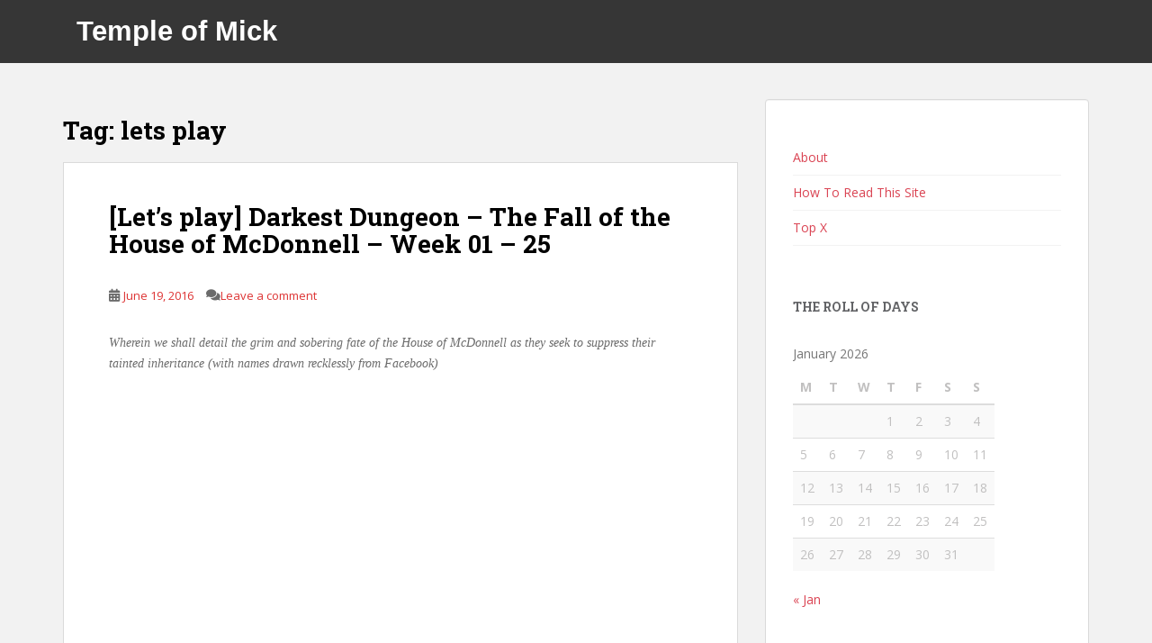

--- FILE ---
content_type: text/html; charset=UTF-8
request_url: http://www.templeofmick.com/?tag=lets-play
body_size: 14927
content:
<!doctype html>
<!--[if !IE]>
<html class="no-js non-ie" lang="en-US"> <![endif]-->
<!--[if IE 7 ]>
<html class="no-js ie7" lang="en-US"> <![endif]-->
<!--[if IE 8 ]>
<html class="no-js ie8" lang="en-US"> <![endif]-->
<!--[if IE 9 ]>
<html class="no-js ie9" lang="en-US"> <![endif]-->
<!--[if gt IE 9]><!-->
<html class="no-js" lang="en-US"> <!--<![endif]-->
<head>
<meta charset="UTF-8">
<meta name="viewport" content="width=device-width, initial-scale=1">
<meta name="theme-color" content="">
<link rel="profile" href="http://gmpg.org/xfn/11">

<title>lets play &#8211; Temple of Mick</title>

	  <meta name='robots' content='max-image-preview:large' />
	<style>img:is([sizes="auto" i], [sizes^="auto," i]) { contain-intrinsic-size: 3000px 1500px }</style>
	<link rel='dns-prefetch' href='//fonts.googleapis.com' />
<link rel="alternate" type="application/rss+xml" title="Temple of Mick &raquo; Feed" href="http://www.templeofmick.com/?feed=rss2" />
<link rel="alternate" type="application/rss+xml" title="Temple of Mick &raquo; Comments Feed" href="http://www.templeofmick.com/?feed=comments-rss2" />
<link rel="alternate" type="application/rss+xml" title="Temple of Mick &raquo; lets play Tag Feed" href="http://www.templeofmick.com/?feed=rss2&#038;tag=lets-play" />
<script type="text/javascript">
/* <![CDATA[ */
window._wpemojiSettings = {"baseUrl":"https:\/\/s.w.org\/images\/core\/emoji\/15.0.3\/72x72\/","ext":".png","svgUrl":"https:\/\/s.w.org\/images\/core\/emoji\/15.0.3\/svg\/","svgExt":".svg","source":{"concatemoji":"http:\/\/www.templeofmick.com\/blogw\/wp-includes\/js\/wp-emoji-release.min.js?ver=6.7.4"}};
/*! This file is auto-generated */
!function(i,n){var o,s,e;function c(e){try{var t={supportTests:e,timestamp:(new Date).valueOf()};sessionStorage.setItem(o,JSON.stringify(t))}catch(e){}}function p(e,t,n){e.clearRect(0,0,e.canvas.width,e.canvas.height),e.fillText(t,0,0);var t=new Uint32Array(e.getImageData(0,0,e.canvas.width,e.canvas.height).data),r=(e.clearRect(0,0,e.canvas.width,e.canvas.height),e.fillText(n,0,0),new Uint32Array(e.getImageData(0,0,e.canvas.width,e.canvas.height).data));return t.every(function(e,t){return e===r[t]})}function u(e,t,n){switch(t){case"flag":return n(e,"\ud83c\udff3\ufe0f\u200d\u26a7\ufe0f","\ud83c\udff3\ufe0f\u200b\u26a7\ufe0f")?!1:!n(e,"\ud83c\uddfa\ud83c\uddf3","\ud83c\uddfa\u200b\ud83c\uddf3")&&!n(e,"\ud83c\udff4\udb40\udc67\udb40\udc62\udb40\udc65\udb40\udc6e\udb40\udc67\udb40\udc7f","\ud83c\udff4\u200b\udb40\udc67\u200b\udb40\udc62\u200b\udb40\udc65\u200b\udb40\udc6e\u200b\udb40\udc67\u200b\udb40\udc7f");case"emoji":return!n(e,"\ud83d\udc26\u200d\u2b1b","\ud83d\udc26\u200b\u2b1b")}return!1}function f(e,t,n){var r="undefined"!=typeof WorkerGlobalScope&&self instanceof WorkerGlobalScope?new OffscreenCanvas(300,150):i.createElement("canvas"),a=r.getContext("2d",{willReadFrequently:!0}),o=(a.textBaseline="top",a.font="600 32px Arial",{});return e.forEach(function(e){o[e]=t(a,e,n)}),o}function t(e){var t=i.createElement("script");t.src=e,t.defer=!0,i.head.appendChild(t)}"undefined"!=typeof Promise&&(o="wpEmojiSettingsSupports",s=["flag","emoji"],n.supports={everything:!0,everythingExceptFlag:!0},e=new Promise(function(e){i.addEventListener("DOMContentLoaded",e,{once:!0})}),new Promise(function(t){var n=function(){try{var e=JSON.parse(sessionStorage.getItem(o));if("object"==typeof e&&"number"==typeof e.timestamp&&(new Date).valueOf()<e.timestamp+604800&&"object"==typeof e.supportTests)return e.supportTests}catch(e){}return null}();if(!n){if("undefined"!=typeof Worker&&"undefined"!=typeof OffscreenCanvas&&"undefined"!=typeof URL&&URL.createObjectURL&&"undefined"!=typeof Blob)try{var e="postMessage("+f.toString()+"("+[JSON.stringify(s),u.toString(),p.toString()].join(",")+"));",r=new Blob([e],{type:"text/javascript"}),a=new Worker(URL.createObjectURL(r),{name:"wpTestEmojiSupports"});return void(a.onmessage=function(e){c(n=e.data),a.terminate(),t(n)})}catch(e){}c(n=f(s,u,p))}t(n)}).then(function(e){for(var t in e)n.supports[t]=e[t],n.supports.everything=n.supports.everything&&n.supports[t],"flag"!==t&&(n.supports.everythingExceptFlag=n.supports.everythingExceptFlag&&n.supports[t]);n.supports.everythingExceptFlag=n.supports.everythingExceptFlag&&!n.supports.flag,n.DOMReady=!1,n.readyCallback=function(){n.DOMReady=!0}}).then(function(){return e}).then(function(){var e;n.supports.everything||(n.readyCallback(),(e=n.source||{}).concatemoji?t(e.concatemoji):e.wpemoji&&e.twemoji&&(t(e.twemoji),t(e.wpemoji)))}))}((window,document),window._wpemojiSettings);
/* ]]> */
</script>
<style id='wp-emoji-styles-inline-css' type='text/css'>

	img.wp-smiley, img.emoji {
		display: inline !important;
		border: none !important;
		box-shadow: none !important;
		height: 1em !important;
		width: 1em !important;
		margin: 0 0.07em !important;
		vertical-align: -0.1em !important;
		background: none !important;
		padding: 0 !important;
	}
</style>
<link rel='stylesheet' id='wp-block-library-css' href='http://www.templeofmick.com/blogw/wp-includes/css/dist/block-library/style.min.css?ver=6.7.4' type='text/css' media='all' />
<style id='classic-theme-styles-inline-css' type='text/css'>
/*! This file is auto-generated */
.wp-block-button__link{color:#fff;background-color:#32373c;border-radius:9999px;box-shadow:none;text-decoration:none;padding:calc(.667em + 2px) calc(1.333em + 2px);font-size:1.125em}.wp-block-file__button{background:#32373c;color:#fff;text-decoration:none}
</style>
<style id='global-styles-inline-css' type='text/css'>
:root{--wp--preset--aspect-ratio--square: 1;--wp--preset--aspect-ratio--4-3: 4/3;--wp--preset--aspect-ratio--3-4: 3/4;--wp--preset--aspect-ratio--3-2: 3/2;--wp--preset--aspect-ratio--2-3: 2/3;--wp--preset--aspect-ratio--16-9: 16/9;--wp--preset--aspect-ratio--9-16: 9/16;--wp--preset--color--black: #000000;--wp--preset--color--cyan-bluish-gray: #abb8c3;--wp--preset--color--white: #ffffff;--wp--preset--color--pale-pink: #f78da7;--wp--preset--color--vivid-red: #cf2e2e;--wp--preset--color--luminous-vivid-orange: #ff6900;--wp--preset--color--luminous-vivid-amber: #fcb900;--wp--preset--color--light-green-cyan: #7bdcb5;--wp--preset--color--vivid-green-cyan: #00d084;--wp--preset--color--pale-cyan-blue: #8ed1fc;--wp--preset--color--vivid-cyan-blue: #0693e3;--wp--preset--color--vivid-purple: #9b51e0;--wp--preset--gradient--vivid-cyan-blue-to-vivid-purple: linear-gradient(135deg,rgba(6,147,227,1) 0%,rgb(155,81,224) 100%);--wp--preset--gradient--light-green-cyan-to-vivid-green-cyan: linear-gradient(135deg,rgb(122,220,180) 0%,rgb(0,208,130) 100%);--wp--preset--gradient--luminous-vivid-amber-to-luminous-vivid-orange: linear-gradient(135deg,rgba(252,185,0,1) 0%,rgba(255,105,0,1) 100%);--wp--preset--gradient--luminous-vivid-orange-to-vivid-red: linear-gradient(135deg,rgba(255,105,0,1) 0%,rgb(207,46,46) 100%);--wp--preset--gradient--very-light-gray-to-cyan-bluish-gray: linear-gradient(135deg,rgb(238,238,238) 0%,rgb(169,184,195) 100%);--wp--preset--gradient--cool-to-warm-spectrum: linear-gradient(135deg,rgb(74,234,220) 0%,rgb(151,120,209) 20%,rgb(207,42,186) 40%,rgb(238,44,130) 60%,rgb(251,105,98) 80%,rgb(254,248,76) 100%);--wp--preset--gradient--blush-light-purple: linear-gradient(135deg,rgb(255,206,236) 0%,rgb(152,150,240) 100%);--wp--preset--gradient--blush-bordeaux: linear-gradient(135deg,rgb(254,205,165) 0%,rgb(254,45,45) 50%,rgb(107,0,62) 100%);--wp--preset--gradient--luminous-dusk: linear-gradient(135deg,rgb(255,203,112) 0%,rgb(199,81,192) 50%,rgb(65,88,208) 100%);--wp--preset--gradient--pale-ocean: linear-gradient(135deg,rgb(255,245,203) 0%,rgb(182,227,212) 50%,rgb(51,167,181) 100%);--wp--preset--gradient--electric-grass: linear-gradient(135deg,rgb(202,248,128) 0%,rgb(113,206,126) 100%);--wp--preset--gradient--midnight: linear-gradient(135deg,rgb(2,3,129) 0%,rgb(40,116,252) 100%);--wp--preset--font-size--small: 13px;--wp--preset--font-size--medium: 20px;--wp--preset--font-size--large: 36px;--wp--preset--font-size--x-large: 42px;--wp--preset--spacing--20: 0.44rem;--wp--preset--spacing--30: 0.67rem;--wp--preset--spacing--40: 1rem;--wp--preset--spacing--50: 1.5rem;--wp--preset--spacing--60: 2.25rem;--wp--preset--spacing--70: 3.38rem;--wp--preset--spacing--80: 5.06rem;--wp--preset--shadow--natural: 6px 6px 9px rgba(0, 0, 0, 0.2);--wp--preset--shadow--deep: 12px 12px 50px rgba(0, 0, 0, 0.4);--wp--preset--shadow--sharp: 6px 6px 0px rgba(0, 0, 0, 0.2);--wp--preset--shadow--outlined: 6px 6px 0px -3px rgba(255, 255, 255, 1), 6px 6px rgba(0, 0, 0, 1);--wp--preset--shadow--crisp: 6px 6px 0px rgba(0, 0, 0, 1);}:where(.is-layout-flex){gap: 0.5em;}:where(.is-layout-grid){gap: 0.5em;}body .is-layout-flex{display: flex;}.is-layout-flex{flex-wrap: wrap;align-items: center;}.is-layout-flex > :is(*, div){margin: 0;}body .is-layout-grid{display: grid;}.is-layout-grid > :is(*, div){margin: 0;}:where(.wp-block-columns.is-layout-flex){gap: 2em;}:where(.wp-block-columns.is-layout-grid){gap: 2em;}:where(.wp-block-post-template.is-layout-flex){gap: 1.25em;}:where(.wp-block-post-template.is-layout-grid){gap: 1.25em;}.has-black-color{color: var(--wp--preset--color--black) !important;}.has-cyan-bluish-gray-color{color: var(--wp--preset--color--cyan-bluish-gray) !important;}.has-white-color{color: var(--wp--preset--color--white) !important;}.has-pale-pink-color{color: var(--wp--preset--color--pale-pink) !important;}.has-vivid-red-color{color: var(--wp--preset--color--vivid-red) !important;}.has-luminous-vivid-orange-color{color: var(--wp--preset--color--luminous-vivid-orange) !important;}.has-luminous-vivid-amber-color{color: var(--wp--preset--color--luminous-vivid-amber) !important;}.has-light-green-cyan-color{color: var(--wp--preset--color--light-green-cyan) !important;}.has-vivid-green-cyan-color{color: var(--wp--preset--color--vivid-green-cyan) !important;}.has-pale-cyan-blue-color{color: var(--wp--preset--color--pale-cyan-blue) !important;}.has-vivid-cyan-blue-color{color: var(--wp--preset--color--vivid-cyan-blue) !important;}.has-vivid-purple-color{color: var(--wp--preset--color--vivid-purple) !important;}.has-black-background-color{background-color: var(--wp--preset--color--black) !important;}.has-cyan-bluish-gray-background-color{background-color: var(--wp--preset--color--cyan-bluish-gray) !important;}.has-white-background-color{background-color: var(--wp--preset--color--white) !important;}.has-pale-pink-background-color{background-color: var(--wp--preset--color--pale-pink) !important;}.has-vivid-red-background-color{background-color: var(--wp--preset--color--vivid-red) !important;}.has-luminous-vivid-orange-background-color{background-color: var(--wp--preset--color--luminous-vivid-orange) !important;}.has-luminous-vivid-amber-background-color{background-color: var(--wp--preset--color--luminous-vivid-amber) !important;}.has-light-green-cyan-background-color{background-color: var(--wp--preset--color--light-green-cyan) !important;}.has-vivid-green-cyan-background-color{background-color: var(--wp--preset--color--vivid-green-cyan) !important;}.has-pale-cyan-blue-background-color{background-color: var(--wp--preset--color--pale-cyan-blue) !important;}.has-vivid-cyan-blue-background-color{background-color: var(--wp--preset--color--vivid-cyan-blue) !important;}.has-vivid-purple-background-color{background-color: var(--wp--preset--color--vivid-purple) !important;}.has-black-border-color{border-color: var(--wp--preset--color--black) !important;}.has-cyan-bluish-gray-border-color{border-color: var(--wp--preset--color--cyan-bluish-gray) !important;}.has-white-border-color{border-color: var(--wp--preset--color--white) !important;}.has-pale-pink-border-color{border-color: var(--wp--preset--color--pale-pink) !important;}.has-vivid-red-border-color{border-color: var(--wp--preset--color--vivid-red) !important;}.has-luminous-vivid-orange-border-color{border-color: var(--wp--preset--color--luminous-vivid-orange) !important;}.has-luminous-vivid-amber-border-color{border-color: var(--wp--preset--color--luminous-vivid-amber) !important;}.has-light-green-cyan-border-color{border-color: var(--wp--preset--color--light-green-cyan) !important;}.has-vivid-green-cyan-border-color{border-color: var(--wp--preset--color--vivid-green-cyan) !important;}.has-pale-cyan-blue-border-color{border-color: var(--wp--preset--color--pale-cyan-blue) !important;}.has-vivid-cyan-blue-border-color{border-color: var(--wp--preset--color--vivid-cyan-blue) !important;}.has-vivid-purple-border-color{border-color: var(--wp--preset--color--vivid-purple) !important;}.has-vivid-cyan-blue-to-vivid-purple-gradient-background{background: var(--wp--preset--gradient--vivid-cyan-blue-to-vivid-purple) !important;}.has-light-green-cyan-to-vivid-green-cyan-gradient-background{background: var(--wp--preset--gradient--light-green-cyan-to-vivid-green-cyan) !important;}.has-luminous-vivid-amber-to-luminous-vivid-orange-gradient-background{background: var(--wp--preset--gradient--luminous-vivid-amber-to-luminous-vivid-orange) !important;}.has-luminous-vivid-orange-to-vivid-red-gradient-background{background: var(--wp--preset--gradient--luminous-vivid-orange-to-vivid-red) !important;}.has-very-light-gray-to-cyan-bluish-gray-gradient-background{background: var(--wp--preset--gradient--very-light-gray-to-cyan-bluish-gray) !important;}.has-cool-to-warm-spectrum-gradient-background{background: var(--wp--preset--gradient--cool-to-warm-spectrum) !important;}.has-blush-light-purple-gradient-background{background: var(--wp--preset--gradient--blush-light-purple) !important;}.has-blush-bordeaux-gradient-background{background: var(--wp--preset--gradient--blush-bordeaux) !important;}.has-luminous-dusk-gradient-background{background: var(--wp--preset--gradient--luminous-dusk) !important;}.has-pale-ocean-gradient-background{background: var(--wp--preset--gradient--pale-ocean) !important;}.has-electric-grass-gradient-background{background: var(--wp--preset--gradient--electric-grass) !important;}.has-midnight-gradient-background{background: var(--wp--preset--gradient--midnight) !important;}.has-small-font-size{font-size: var(--wp--preset--font-size--small) !important;}.has-medium-font-size{font-size: var(--wp--preset--font-size--medium) !important;}.has-large-font-size{font-size: var(--wp--preset--font-size--large) !important;}.has-x-large-font-size{font-size: var(--wp--preset--font-size--x-large) !important;}
:where(.wp-block-post-template.is-layout-flex){gap: 1.25em;}:where(.wp-block-post-template.is-layout-grid){gap: 1.25em;}
:where(.wp-block-columns.is-layout-flex){gap: 2em;}:where(.wp-block-columns.is-layout-grid){gap: 2em;}
:root :where(.wp-block-pullquote){font-size: 1.5em;line-height: 1.6;}
</style>
<link rel='stylesheet' id='wp-lightbox-2.min.css-css' href='http://www.templeofmick.com/blogw/wp-content/plugins/wp-lightbox-2/styles/lightbox.min.css?ver=1.3.4' type='text/css' media='all' />
<link rel='stylesheet' id='sparkling-bootstrap-css' href='http://www.templeofmick.com/blogw/wp-content/themes/sparkling/assets/css/bootstrap.min.css?ver=6.7.4' type='text/css' media='all' />
<link rel='stylesheet' id='sparkling-icons-css' href='http://www.templeofmick.com/blogw/wp-content/themes/sparkling/assets/css/fontawesome-all.min.css?ver=5.1.1.' type='text/css' media='all' />
<link rel='stylesheet' id='sparkling-fonts-css' href='//fonts.googleapis.com/css?family=Open+Sans%3A400italic%2C400%2C600%2C700%7CRoboto+Slab%3A400%2C300%2C700&#038;ver=6.7.4' type='text/css' media='all' />
<link rel='stylesheet' id='sparkling-style-css' href='http://www.templeofmick.com/blogw/wp-content/themes/sparkling/style.css?ver=2.4.2' type='text/css' media='all' />
<script type="text/javascript" src="http://www.templeofmick.com/blogw/wp-includes/js/jquery/jquery.min.js?ver=3.7.1" id="jquery-core-js"></script>
<script type="text/javascript" src="http://www.templeofmick.com/blogw/wp-includes/js/jquery/jquery-migrate.min.js?ver=3.4.1" id="jquery-migrate-js"></script>
<script type="text/javascript" src="http://www.templeofmick.com/blogw/wp-content/themes/sparkling/assets/js/vendor/bootstrap.min.js?ver=6.7.4" id="sparkling-bootstrapjs-js"></script>
<script type="text/javascript" src="http://www.templeofmick.com/blogw/wp-content/themes/sparkling/assets/js/functions.js?ver=20180503" id="sparkling-functions-js"></script>
<link rel="https://api.w.org/" href="http://www.templeofmick.com/index.php?rest_route=/" /><link rel="alternate" title="JSON" type="application/json" href="http://www.templeofmick.com/index.php?rest_route=/wp/v2/tags/50" /><link rel="EditURI" type="application/rsd+xml" title="RSD" href="http://www.templeofmick.com/blogw/xmlrpc.php?rsd" />
<meta name="generator" content="WordPress 6.7.4" />
<style type="text/css">a, #infinite-handle span, #secondary .widget .post-content a, .entry-meta a {color:#dd3333}a:hover, a:focus, a:active, #secondary .widget .post-content a:hover, #secondary .widget .post-content a:focus, .woocommerce nav.woocommerce-pagination ul li a:focus, .woocommerce nav.woocommerce-pagination ul li a:hover, .woocommerce nav.woocommerce-pagination ul li span.current, #secondary .widget a:hover, #secondary .widget a:focus {color: #1e73be;}.btn-default, .label-default, .flex-caption h2, .btn.btn-default.read-more,button,
              .navigation .wp-pagenavi-pagination span.current,.navigation .wp-pagenavi-pagination a:hover,
              .woocommerce a.button, .woocommerce button.button,
              .woocommerce input.button, .woocommerce #respond input#submit.alt,
              .woocommerce a.button, .woocommerce button.button,
              .woocommerce a.button.alt, .woocommerce button.button.alt, .woocommerce input.button.alt { background-color: #dd3333; border-color: #dd3333;}.site-main [class*="navigation"] a, .more-link, .pagination>li>a, .pagination>li>span, .cfa-button { color: #dd3333}.cfa-button {border-color: #dd3333;}.btn-default:hover, .btn-default:focus,.label-default[href]:hover, .label-default[href]:focus, .tagcloud a:hover, .tagcloud a:focus, button, .main-content [class*="navigation"] a:hover, .main-content [class*="navigation"] a:focus, #infinite-handle span:hover, #infinite-handle span:focus-within, .btn.btn-default.read-more:hover, .btn.btn-default.read-more:focus, .btn-default:hover, .btn-default:focus, .scroll-to-top:hover, .scroll-to-top:focus, .btn-default:active, .btn-default.active, .site-main [class*="navigation"] a:hover, .site-main [class*="navigation"] a:focus, .more-link:hover, .more-link:focus, #image-navigation .nav-previous a:hover, #image-navigation .nav-previous a:focus, #image-navigation .nav-next a:hover, #image-navigation .nav-next a:focus, .cfa-button:hover, .cfa-button:focus, .woocommerce a.button:hover, .woocommerce a.button:focus, .woocommerce button.button:hover, .woocommerce button.button:focus, .woocommerce input.button:hover, .woocommerce input.button:focus, .woocommerce #respond input#submit.alt:hover, .woocommerce #respond input#submit.alt:focus, .woocommerce a.button:hover, .woocommerce a.button:focus, .woocommerce button.button:hover, .woocommerce button.button:focus, .woocommerce input.button:hover, .woocommerce input.button:focus, .woocommerce a.button.alt:hover, .woocommerce a.button.alt:focus, .woocommerce button.button.alt:hover, .woocommerce button.button.alt:focus, .woocommerce input.button.alt:hover, .woocommerce input.button.alt:focus, a:hover .flex-caption h2 { background-color: #1e73be; border-color: #1e73be; }.pagination>li>a:focus, .pagination>li>a:hover, .pagination>li>span:focus-within, .pagination>li>span:hover {color: #1e73be;}h1, h2, h3, h4, h5, h6, .h1, .h2, .h3, .h4, .h5, .h6, .entry-title, .entry-title a {color: #000000;}body, .entry-content {color:#6B6B6B}.entry-content {font-family: Verdana, Geneva;}.entry-content {font-size:14px}.entry-content {font-weight:normal}</style><style type="text/css">.recentcomments a{display:inline !important;padding:0 !important;margin:0 !important;}</style>		<style type="text/css">
				.navbar > .container .navbar-brand {
			color: #ffffff;
		}
		</style>
	<style type="text/css" id="custom-background-css">
body.custom-background { background-color: #f2f2f2; }
</style>
			<style type="text/css" id="wp-custom-css">
			/*
Welcome to Custom CSS!

CSS (Cascading Style Sheets) is a kind of code that tells the browser how
to render a web page. You may delete these comments and get started with
your customizations.

By default, your stylesheet will be loaded after the theme stylesheets,
which means that your rules can take precedence and override the theme CSS
rules. Just write here what you want to change, you don't need to copy all
your theme's stylesheet content.
*/
#wp-calendar a {
	color: #DA4453;
	font-weight: bold;
}

#wp-calendar a:visited {
	color: #AA222B;
}

#wp-calendar a:hover {
	color: #1e73be;
	text-decoration: underline;
}

#secondary .widget a {
	color: #DA4453;
}

#secondary .widget a:visited {
	color: #AA222B;
}

#secondary .widget a:hover {
	color: #1e73be;
	text-decoration: underline;
}

.navbar > .container .navbar-brand {
font-size: 31px;
font-family: Helvetica, sans-serif;
}		</style>
		
</head>

<body class="archive tag tag-lets-play tag-50 custom-background">
	<a class="sr-only sr-only-focusable" href="#content">Skip to main content</a>
<div id="page" class="hfeed site">

	<header id="masthead" class="site-header" role="banner">
		<nav class="navbar navbar-default
		" role="navigation">
			<div class="container">
				<div class="row">
					<div class="site-navigation-inner col-sm-12">
						<div class="navbar-header">


														<div id="logo">
															<p class="site-name">																		<a class="navbar-brand" href="http://www.templeofmick.com/" title="Temple of Mick" rel="home">Temple of Mick</a>
																</p>																													</div><!-- end of #logo -->

							<button type="button" class="btn navbar-toggle" data-toggle="collapse" data-target=".navbar-ex1-collapse">
								<span class="sr-only">Toggle navigation</span>
								<span class="icon-bar"></span>
								<span class="icon-bar"></span>
								<span class="icon-bar"></span>
							</button>
						</div>



						


					</div>
				</div>
			</div>
		</nav><!-- .site-navigation -->
	</header><!-- #masthead -->

	<div id="content" class="site-content">

		<div class="top-section">
								</div>

		<div class="container main-content-area">
						<div class="row pull-left">
				<div class="main-content-inner col-sm-12 col-md-8">

	 <div id="primary" class="content-area">
		 <main id="main" class="site-main" role="main">

			
				<header class="page-header">
					<h1 class="page-title">Tag: <span>lets play</span></h1>				</header><!-- .page-header -->

				
<article id="post-4626" class="post-4626 post type-post status-publish format-standard hentry category-game-play tag-darkest-dungeon tag-games tag-lets-play">
	<div class="blog-item-wrap">
				<a href="http://www.templeofmick.com/?p=4626" title="[Let&#8217;s play] Darkest Dungeon &#8211; The Fall of the House of McDonnell &#8211; Week 01 &#8211; 25" >
							</a>
		<div class="post-inner-content">
			<header class="entry-header page-header">

				<h2 class="entry-title"><a href="http://www.templeofmick.com/?p=4626" rel="bookmark">[Let&#8217;s play] Darkest Dungeon &#8211; The Fall of the House of McDonnell &#8211; Week 01 &#8211; 25</a></h2>

								<div class="entry-meta">
					<span class="posted-on"><i class="fa fa-calendar-alt"></i> <a href="http://www.templeofmick.com/?p=4626" rel="bookmark"><time class="entry-date published" datetime="2016-06-19T15:08:13+00:00">June 19, 2016</time><time class="updated" datetime="2016-06-19T15:08:13+00:00">June 19, 2016</time></a></span><span class="byline"> <i class="fa fa-user"></i> <span class="author vcard"><a class="url fn n" href="http://www.templeofmick.com/?author=1">Michael</a></span></span>				<span class="comments-link"><i class="fa fa-comments"></i><a href="http://www.templeofmick.com/?p=4626#respond">Leave a comment</a></span>
				
				
				</div><!-- .entry-meta -->
							</header><!-- .entry-header -->

						<div class="entry-content">

				<p><em>Wherein we shall detail the grim and sobering fate of the House of McDonnell as they seek to suppress their tainted inheritance (with names drawn recklessly from Facebook)</em></p>
<p><iframe title="Darkest Dungeon - Intro" width="648" height="365" src="https://www.youtube.com/embed/QlRBzoKN4NY?feature=oembed" frameborder="0" allow="accelerometer; autoplay; clipboard-write; encrypted-media; gyroscope; picture-in-picture; web-share" referrerpolicy="strict-origin-when-cross-origin" allowfullscreen></iframe></p>
<p>Father is gone. I hadn&#8217;t seen him in decades, since he sent me to the seminary and I began my ministry in the city. But I must return, that house, that place, must be cleansed, expunged from creation itself. I can hear it calling me. Calling me home.</p>
<p>I will not be able to do it alone, I have sent out missives to friend and family, asking them to join me in this endeavour. I fear it is an act of utmost selfishness, one wich they will in time damn me for. But I have no more time to waste on idle recrimination. I must return and the stage is ready.  <a href="http://www.templeofmick.com/?p=4626#more-4626" class="more-link">Continue reading&#8230;</a></p>

							</div><!-- .entry-content -->
					</div>
	</div>
</article><!-- #post-## -->

<article id="post-4357" class="post-4357 post type-post status-publish format-standard hentry category-life tag-computer-game tag-kancolle tag-kantai-collection tag-lets-play tag-out-to-sea">
	<div class="blog-item-wrap">
				<a href="http://www.templeofmick.com/?p=4357" title="Out to Sea 03 &#8211; The only one who gives the orders here" >
							</a>
		<div class="post-inner-content">
			<header class="entry-header page-header">

				<h2 class="entry-title"><a href="http://www.templeofmick.com/?p=4357" rel="bookmark">Out to Sea 03 &#8211; The only one who gives the orders here</a></h2>

								<div class="entry-meta">
					<span class="posted-on"><i class="fa fa-calendar-alt"></i> <a href="http://www.templeofmick.com/?p=4357" rel="bookmark"><time class="entry-date published" datetime="2015-07-27T13:39:16+00:00">July 27, 2015</time><time class="updated" datetime="2015-07-27T13:39:16+00:00">July 27, 2015</time></a></span><span class="byline"> <i class="fa fa-user"></i> <span class="author vcard"><a class="url fn n" href="http://www.templeofmick.com/?author=1">Michael</a></span></span>				<span class="comments-link"><i class="fa fa-comments"></i><a href="http://www.templeofmick.com/?p=4357#respond">Leave a comment</a></span>
				
				
				</div><!-- .entry-meta -->
							</header><!-- .entry-header -->

						<div class="entry-content">

				<p>So week two of my time with Kancolle began pretty well. My resources, while not high, were relatively stable and I&#8217;d unlocked some of the key levelling areas in the game so I was all set to start levelling up my main fleet. Unfortunately ignorance of how the game functioned once again took me by unpleasant surprise.  <a href="http://www.templeofmick.com/?p=4357#more-4357" class="more-link">Continue reading&#8230;</a></p>

							</div><!-- .entry-content -->
					</div>
	</div>
</article><!-- #post-## -->

<article id="post-4344" class="post-4344 post type-post status-publish format-standard hentry category-game-play tag-computer-game tag-kancolle tag-kantai-collection tag-lets-play tag-out-to-sea">
	<div class="blog-item-wrap">
				<a href="http://www.templeofmick.com/?p=4344" title="Out to Sea 02 &#8211; Givin out the order for fun" >
							</a>
		<div class="post-inner-content">
			<header class="entry-header page-header">

				<h2 class="entry-title"><a href="http://www.templeofmick.com/?p=4344" rel="bookmark">Out to Sea 02 &#8211; Givin out the order for fun</a></h2>

								<div class="entry-meta">
					<span class="posted-on"><i class="fa fa-calendar-alt"></i> <a href="http://www.templeofmick.com/?p=4344" rel="bookmark"><time class="entry-date published" datetime="2015-07-17T17:59:57+00:00">July 17, 2015</time><time class="updated" datetime="2015-07-17T18:00:33+00:00">July 17, 2015</time></a></span><span class="byline"> <i class="fa fa-user"></i> <span class="author vcard"><a class="url fn n" href="http://www.templeofmick.com/?author=1">Michael</a></span></span>				<span class="comments-link"><i class="fa fa-comments"></i><a href="http://www.templeofmick.com/?p=4344#respond">Leave a comment</a></span>
				
				
				</div><!-- .entry-meta -->
							</header><!-- .entry-header -->

						<div class="entry-content">

				<p>So when we left off I had just make the momentous decision to try out a free to play browser game #toteslikestoutcortez. This wasnt as straightforward as one might expect, as the game was not just Japanese only it also used region locking to prevent dirty gaijin like me from playing it. Though considering how easy it is to circumvent it feels more like a token effort than anything else. To play the game you have to sign up with <a href="http://www.dmm.com/">DMM.com</a>. Which you could do in English but you have to do in Japanese, after a little bit of cookie based jiggery pokerey. <a href="http://www.templeofmick.com/?p=4344#more-4344" class="more-link">Continue reading&#8230;</a></p>

							</div><!-- .entry-content -->
					</div>
	</div>
</article><!-- #post-## -->

<article id="post-4341" class="post-4341 post type-post status-publish format-standard hentry category-game-play tag-computer-game tag-kancolle tag-kantai-collection tag-lets-play tag-out-to-sea">
	<div class="blog-item-wrap">
				<a href="http://www.templeofmick.com/?p=4341" title="Out to Sea 01 &#8211; You must obey the fleet commander" >
							</a>
		<div class="post-inner-content">
			<header class="entry-header page-header">

				<h2 class="entry-title"><a href="http://www.templeofmick.com/?p=4341" rel="bookmark">Out to Sea 01 &#8211; You must obey the fleet commander</a></h2>

								<div class="entry-meta">
					<span class="posted-on"><i class="fa fa-calendar-alt"></i> <a href="http://www.templeofmick.com/?p=4341" rel="bookmark"><time class="entry-date published" datetime="2015-07-17T17:37:10+00:00">July 17, 2015</time><time class="updated" datetime="2015-07-17T17:38:59+00:00">July 17, 2015</time></a></span><span class="byline"> <i class="fa fa-user"></i> <span class="author vcard"><a class="url fn n" href="http://www.templeofmick.com/?author=1">Michael</a></span></span>				<span class="comments-link"><i class="fa fa-comments"></i><a href="http://www.templeofmick.com/?p=4341#respond">Leave a comment</a></span>
				
				
				</div><!-- .entry-meta -->
							</header><!-- .entry-header -->

						<div class="entry-content">

				<p>There are moments in one&#8217;s life, moments that could be mistaken for clarity but are better described as moment&#8217;s of unwelcome awareness. These moments are generally filled with the mental friction of having the full realisation of what you&#8217;re doing grinding against your preconceived notions of self like a dirty old man at a disco. Change might be a constant but sometimes fully comprehending that change can make it feel more like a descent than a transition. I experienced one of those moments of unwelcome self-awareness a few days ago which is what lead to what you&#8217;re reading (in the interest of clarity, this dramatic build-up is not going to pay off). I&#8217;ll get into the exact details of it in a moment. But first some all important background. <a href="http://www.templeofmick.com/?p=4341#more-4341" class="more-link">Continue reading&#8230;</a></p>

							</div><!-- .entry-content -->
					</div>
	</div>
</article><!-- #post-## -->

<article id="post-3769" class="post-3769 post type-post status-publish format-standard hentry category-game-play category-life category-review-consume tag-eve-online tag-lets-play tag-mmo">
	<div class="blog-item-wrap">
				<a href="http://www.templeofmick.com/?p=3769" title="30 Days of (space black) Night – Week 04 – Knocking on Tannhausers Gate" >
							</a>
		<div class="post-inner-content">
			<header class="entry-header page-header">

				<h2 class="entry-title"><a href="http://www.templeofmick.com/?p=3769" rel="bookmark">30 Days of (space black) Night – Week 04 – Knocking on Tannhausers Gate</a></h2>

								<div class="entry-meta">
					<span class="posted-on"><i class="fa fa-calendar-alt"></i> <a href="http://www.templeofmick.com/?p=3769" rel="bookmark"><time class="entry-date published" datetime="2014-03-28T00:14:20+00:00">March 28, 2014</time><time class="updated" datetime="2014-03-28T00:17:32+00:00">March 28, 2014</time></a></span><span class="byline"> <i class="fa fa-user"></i> <span class="author vcard"><a class="url fn n" href="http://www.templeofmick.com/?author=1">Michael</a></span></span>				<span class="comments-link"><i class="fa fa-comments"></i><a href="http://www.templeofmick.com/?p=3769#respond">Leave a comment</a></span>
				
				
				</div><!-- .entry-meta -->
							</header><!-- .entry-header -->

						<div class="entry-content">

				<p>Wherein the reader is illuminated and amused by details of my fourth (and possibly last *gasp*) week back with EVE Online, or told how I played too much Diablo 3 and ignored EVE.  <a href="http://www.templeofmick.com/?p=3769#more-3769" class="more-link">Continue reading&#8230;</a></p>

							</div><!-- .entry-content -->
					</div>
	</div>
</article><!-- #post-## -->

<article id="post-3741" class="post-3741 post type-post status-publish format-standard hentry category-game-play category-life category-review-consume tag-eve-online tag-lets-play tag-mmo">
	<div class="blog-item-wrap">
				<a href="http://www.templeofmick.com/?p=3741" title="30 Days of (space black) Night – Week 03 – Massaging the shoulder of Orion" >
							</a>
		<div class="post-inner-content">
			<header class="entry-header page-header">

				<h2 class="entry-title"><a href="http://www.templeofmick.com/?p=3741" rel="bookmark">30 Days of (space black) Night – Week 03 – Massaging the shoulder of Orion</a></h2>

								<div class="entry-meta">
					<span class="posted-on"><i class="fa fa-calendar-alt"></i> <a href="http://www.templeofmick.com/?p=3741" rel="bookmark"><time class="entry-date published" datetime="2014-03-19T15:05:49+00:00">March 19, 2014</time><time class="updated" datetime="2014-03-19T15:05:49+00:00">March 19, 2014</time></a></span><span class="byline"> <i class="fa fa-user"></i> <span class="author vcard"><a class="url fn n" href="http://www.templeofmick.com/?author=1">Michael</a></span></span>				<span class="comments-link"><i class="fa fa-comments"></i><a href="http://www.templeofmick.com/?p=3741#respond">Leave a comment</a></span>
				
				
				</div><!-- .entry-meta -->
							</header><!-- .entry-header -->

						<div class="entry-content">

				<p>Wherein the reader is illuminated and amused by details of my third week back with EVE Online, specifically a tale of one man&#8217;s battle to free ore from giant space rocks.  <a href="http://www.templeofmick.com/?p=3741#more-3741" class="more-link">Continue reading&#8230;</a></p>

							</div><!-- .entry-content -->
					</div>
	</div>
</article><!-- #post-## -->

<article id="post-3723" class="post-3723 post type-post status-publish format-standard hentry category-game-play category-life category-review-consume tag-eve-online tag-lets-play tag-mmo">
	<div class="blog-item-wrap">
				<a href="http://www.templeofmick.com/?p=3723" title="30 Days of (space black) Night – Week 02 – C-beams in the dark" >
							</a>
		<div class="post-inner-content">
			<header class="entry-header page-header">

				<h2 class="entry-title"><a href="http://www.templeofmick.com/?p=3723" rel="bookmark">30 Days of (space black) Night – Week 02 – C-beams in the dark</a></h2>

								<div class="entry-meta">
					<span class="posted-on"><i class="fa fa-calendar-alt"></i> <a href="http://www.templeofmick.com/?p=3723" rel="bookmark"><time class="entry-date published" datetime="2014-03-14T15:09:13+00:00">March 14, 2014</time><time class="updated" datetime="2014-03-14T15:09:13+00:00">March 14, 2014</time></a></span><span class="byline"> <i class="fa fa-user"></i> <span class="author vcard"><a class="url fn n" href="http://www.templeofmick.com/?author=1">Michael</a></span></span>				<span class="comments-link"><i class="fa fa-comments"></i><a href="http://www.templeofmick.com/?p=3723#respond">Leave a comment</a></span>
				
				
				</div><!-- .entry-meta -->
							</header><!-- .entry-header -->

						<div class="entry-content">

				<p>Wherein I detail the second week of my return to EVE Online; where I abandon the questionable glory of blowing the shit out of NPC pirates for the gold rush dreams of big mining! <a href="http://www.templeofmick.com/?p=3723#more-3723" class="more-link">Continue reading&#8230;</a></p>

							</div><!-- .entry-content -->
					</div>
	</div>
</article><!-- #post-## -->

<article id="post-3686" class="post-3686 post type-post status-publish format-standard hentry category-game-play category-life category-review-consume tag-eve-online tag-lets-play tag-mmo">
	<div class="blog-item-wrap">
				<a href="http://www.templeofmick.com/?p=3686" title="30 Days of (space black) Night &#8211; Week 01 &#8211; Return to New Eden" >
							</a>
		<div class="post-inner-content">
			<header class="entry-header page-header">

				<h2 class="entry-title"><a href="http://www.templeofmick.com/?p=3686" rel="bookmark">30 Days of (space black) Night &#8211; Week 01 &#8211; Return to New Eden</a></h2>

								<div class="entry-meta">
					<span class="posted-on"><i class="fa fa-calendar-alt"></i> <a href="http://www.templeofmick.com/?p=3686" rel="bookmark"><time class="entry-date published" datetime="2014-03-05T15:37:15+00:00">March 5, 2014</time><time class="updated" datetime="2014-07-23T12:41:37+00:00">July 23, 2014</time></a></span><span class="byline"> <i class="fa fa-user"></i> <span class="author vcard"><a class="url fn n" href="http://www.templeofmick.com/?author=1">Michael</a></span></span>				<span class="comments-link"><i class="fa fa-comments"></i><a href="http://www.templeofmick.com/?p=3686#respond">Leave a comment</a></span>
				
				
				</div><!-- .entry-meta -->
							</header><!-- .entry-header -->

						<div class="entry-content">

				<p>Around this time a year ago my initial foray into the world of EVE Online ended, and at the risk of using an already over-used phrase, not with a bang but with a whimper (you can check out my glorious progress here &#8211; Part <a href="http://www.templeofmick.com/?p=2627">01</a>, <a href="http://www.templeofmick.com/?p=2635 ">02</a>, <a href="http://www.templeofmick.com/?p=2661">03</a>, <a href="http://www.templeofmick.com/?p=2680">04</a>, <a href="http://www.templeofmick.com/?p=2721">05</a>, <a href="http://www.templeofmick.com/?p=2734">Interlude 1</a>, <a href="http://www.templeofmick.com/?p=2728">06</a>). Well actually to be accurate it ended with dis-interest. But a spare code for a months worth of game time and the lure of my <a href="http://eve.com/monument-about-the-monument">characters name on a statue</a> lured me back in. I initially wasnt planning to play at all, I didnt even have the game installed but I figured I might as well give it a go, even casually. So now I&#8217;ve 30 days to re-visit the world of, quite possibly, the most notorious MMO out there. How will I get on? <a href="http://www.templeofmick.com/?p=3686#more-3686" class="more-link">Continue reading&#8230;</a></p>

							</div><!-- .entry-content -->
					</div>
	</div>
</article><!-- #post-## -->

<article id="post-2728" class="post-2728 post type-post status-publish format-standard hentry category-game-play category-life category-review-consume tag-eve-online tag-lets-play tag-mmos">
	<div class="blog-item-wrap">
				<a href="http://www.templeofmick.com/?p=2728" title="EVE and I &#8211; Part 06 &#8211; Can you hear me, major Tom?" >
							</a>
		<div class="post-inner-content">
			<header class="entry-header page-header">

				<h2 class="entry-title"><a href="http://www.templeofmick.com/?p=2728" rel="bookmark">EVE and I &#8211; Part 06 &#8211; Can you hear me, major Tom?</a></h2>

								<div class="entry-meta">
					<span class="posted-on"><i class="fa fa-calendar-alt"></i> <a href="http://www.templeofmick.com/?p=2728" rel="bookmark"><time class="entry-date published" datetime="2013-01-02T00:28:09+00:00">January 2, 2013</time><time class="updated" datetime="2014-03-01T00:50:22+00:00">March 1, 2014</time></a></span><span class="byline"> <i class="fa fa-user"></i> <span class="author vcard"><a class="url fn n" href="http://www.templeofmick.com/?author=1">Michael</a></span></span>				<span class="comments-link"><i class="fa fa-comments"></i><a href="http://www.templeofmick.com/?p=2728#respond">Leave a comment</a></span>
				
				
				</div><!-- .entry-meta -->
							</header><!-- .entry-header -->

						<div class="entry-content">

				<p>Well its been two days since my last post on EVE. In that time I&#8217;ve done some more mining and finally got around to trying out missions. I&#8217;ve also completed my goal of securing a +3 version of the basic attribute implant for four out of five stats.  <a href="http://www.templeofmick.com/?p=2728#more-2728" class="more-link">Continue reading&#8230;</a></p>

							</div><!-- .entry-content -->
					</div>
	</div>
</article><!-- #post-## -->

<article id="post-2734" class="post-2734 post type-post status-publish format-standard hentry category-game-play category-life category-review-consume tag-eve-online tag-lets-play tag-mmos">
	<div class="blog-item-wrap">
				<a href="http://www.templeofmick.com/?p=2734" title="EVE and I &#8211; Interlude &#8211; In space no can hear you scream &#8220;FFFUUUUUCCKKKK&#8221;" >
							</a>
		<div class="post-inner-content">
			<header class="entry-header page-header">

				<h2 class="entry-title"><a href="http://www.templeofmick.com/?p=2734" rel="bookmark">EVE and I &#8211; Interlude &#8211; In space no can hear you scream &#8220;FFFUUUUUCCKKKK&#8221;</a></h2>

								<div class="entry-meta">
					<span class="posted-on"><i class="fa fa-calendar-alt"></i> <a href="http://www.templeofmick.com/?p=2734" rel="bookmark"><time class="entry-date published" datetime="2012-12-24T05:56:52+00:00">December 24, 2012</time><time class="updated" datetime="2014-02-28T23:14:25+00:00">February 28, 2014</time></a></span><span class="byline"> <i class="fa fa-user"></i> <span class="author vcard"><a class="url fn n" href="http://www.templeofmick.com/?author=1">Michael</a></span></span>				<span class="comments-link"><i class="fa fa-comments"></i><a href="http://www.templeofmick.com/?p=2734#respond">Leave a comment</a></span>
				
				
				</div><!-- .entry-meta -->
							</header><!-- .entry-header -->

						<div class="entry-content">

				<p>I have part six half finished and ready to go. I left it because I was tired and decided to head to bed. Couldnt sleep so I figured I&#8217;d just do one quick mission. Oh how I regret that. A quick bit of background, missions range from Level 1 &#8211; 4, each increase in level is a fairly big jump in difficulty (and usually in ship class). However thanks to siding with the Amarr during the Sisters of Eve ESA I&#8217;d enough standing with the Amarr to jump straight to Level 2 missions. I&#8217;d done about ten or so of them and while some of them had been tough I&#8217;d managed to pull through, earn some ISK and upgrade my Destroyer. So I logged in and requested a mission (which are semi random), got a simple courier mission which I banged out and figured, sure why not one more before I hit the hay? I wont have time to play tomorrow because I&#8217;ve loads of cooking and prep work to do for Christmas dinner. Oh past Mick, you are a fucking idiot. <a href="http://www.templeofmick.com/?p=2734#more-2734" class="more-link">Continue reading&#8230;</a></p>

							</div><!-- .entry-content -->
					</div>
	</div>
</article><!-- #post-## -->

	<nav class="navigation pagination" aria-label="Posts pagination">
		<h2 class="screen-reader-text">Posts pagination</h2>
		<div class="nav-links"><span aria-current="page" class="page-numbers current">1</span>
<a class="page-numbers" href="http://www.templeofmick.com/?paged=2&#038;tag=lets-play">2</a>
<span class="page-numbers dots">&hellip;</span>
<a class="page-numbers" href="http://www.templeofmick.com/?paged=4&#038;tag=lets-play">4</a>
<a class="next page-numbers" href="http://www.templeofmick.com/?paged=2&#038;tag=lets-play">Older posts <i class="fa fa-chevron-right"></i></a></div>
	</nav>
		 </main><!-- #main -->
	 </div><!-- #primary -->

	</div><!-- close .main-content-inner -->
<div id="secondary" class="widget-area col-sm-12 col-md-4" role="complementary">
	<div class="well">
				<aside id="pages-4" class="widget widget_pages"><h3 class="widget-title"> </h3>
			<ul>
				<li class="page_item page-item-2"><a href="http://www.templeofmick.com/?page_id=2">About</a></li>
<li class="page_item page-item-1014"><a href="http://www.templeofmick.com/?page_id=1014">How To Read This Site</a></li>
<li class="page_item page-item-4033"><a href="http://www.templeofmick.com/?page_id=4033">Top X</a></li>
			</ul>

			</aside><aside id="calendar-4" class="widget widget_calendar"><h3 class="widget-title">The Roll of Days</h3><div id="calendar_wrap" class="calendar_wrap"><table id="wp-calendar" class="wp-calendar-table">
	<caption>January 2026</caption>
	<thead>
	<tr>
		<th scope="col" title="Monday">M</th>
		<th scope="col" title="Tuesday">T</th>
		<th scope="col" title="Wednesday">W</th>
		<th scope="col" title="Thursday">T</th>
		<th scope="col" title="Friday">F</th>
		<th scope="col" title="Saturday">S</th>
		<th scope="col" title="Sunday">S</th>
	</tr>
	</thead>
	<tbody>
	<tr>
		<td colspan="3" class="pad">&nbsp;</td><td>1</td><td>2</td><td>3</td><td>4</td>
	</tr>
	<tr>
		<td>5</td><td>6</td><td>7</td><td>8</td><td>9</td><td>10</td><td>11</td>
	</tr>
	<tr>
		<td>12</td><td>13</td><td>14</td><td>15</td><td>16</td><td>17</td><td>18</td>
	</tr>
	<tr>
		<td>19</td><td>20</td><td>21</td><td>22</td><td>23</td><td>24</td><td>25</td>
	</tr>
	<tr>
		<td>26</td><td>27</td><td>28</td><td id="today">29</td><td>30</td><td>31</td>
		<td class="pad" colspan="1">&nbsp;</td>
	</tr>
	</tbody>
	</table><nav aria-label="Previous and next months" class="wp-calendar-nav">
		<span class="wp-calendar-nav-prev"><a href="http://www.templeofmick.com/?m=202501">&laquo; Jan</a></span>
		<span class="pad">&nbsp;</span>
		<span class="wp-calendar-nav-next">&nbsp;</span>
	</nav></div></aside><aside id="archives-4" class="widget widget_archive"><h3 class="widget-title">Ancient Annals</h3>		<label class="screen-reader-text" for="archives-dropdown-4">Ancient Annals</label>
		<select id="archives-dropdown-4" name="archive-dropdown">
			
			<option value="">Select Month</option>
				<option value='http://www.templeofmick.com/?m=202501'> January 2025 &nbsp;(1)</option>
	<option value='http://www.templeofmick.com/?m=202410'> October 2024 &nbsp;(1)</option>
	<option value='http://www.templeofmick.com/?m=202409'> September 2024 &nbsp;(1)</option>
	<option value='http://www.templeofmick.com/?m=202302'> February 2023 &nbsp;(2)</option>
	<option value='http://www.templeofmick.com/?m=202206'> June 2022 &nbsp;(1)</option>
	<option value='http://www.templeofmick.com/?m=202205'> May 2022 &nbsp;(3)</option>
	<option value='http://www.templeofmick.com/?m=202204'> April 2022 &nbsp;(3)</option>
	<option value='http://www.templeofmick.com/?m=202007'> July 2020 &nbsp;(1)</option>
	<option value='http://www.templeofmick.com/?m=201912'> December 2019 &nbsp;(1)</option>
	<option value='http://www.templeofmick.com/?m=201911'> November 2019 &nbsp;(1)</option>
	<option value='http://www.templeofmick.com/?m=201811'> November 2018 &nbsp;(1)</option>
	<option value='http://www.templeofmick.com/?m=201809'> September 2018 &nbsp;(1)</option>
	<option value='http://www.templeofmick.com/?m=201802'> February 2018 &nbsp;(1)</option>
	<option value='http://www.templeofmick.com/?m=201712'> December 2017 &nbsp;(2)</option>
	<option value='http://www.templeofmick.com/?m=201711'> November 2017 &nbsp;(2)</option>
	<option value='http://www.templeofmick.com/?m=201710'> October 2017 &nbsp;(1)</option>
	<option value='http://www.templeofmick.com/?m=201709'> September 2017 &nbsp;(1)</option>
	<option value='http://www.templeofmick.com/?m=201708'> August 2017 &nbsp;(4)</option>
	<option value='http://www.templeofmick.com/?m=201701'> January 2017 &nbsp;(2)</option>
	<option value='http://www.templeofmick.com/?m=201610'> October 2016 &nbsp;(3)</option>
	<option value='http://www.templeofmick.com/?m=201609'> September 2016 &nbsp;(3)</option>
	<option value='http://www.templeofmick.com/?m=201606'> June 2016 &nbsp;(1)</option>
	<option value='http://www.templeofmick.com/?m=201605'> May 2016 &nbsp;(1)</option>
	<option value='http://www.templeofmick.com/?m=201604'> April 2016 &nbsp;(1)</option>
	<option value='http://www.templeofmick.com/?m=201602'> February 2016 &nbsp;(1)</option>
	<option value='http://www.templeofmick.com/?m=201511'> November 2015 &nbsp;(1)</option>
	<option value='http://www.templeofmick.com/?m=201510'> October 2015 &nbsp;(3)</option>
	<option value='http://www.templeofmick.com/?m=201508'> August 2015 &nbsp;(1)</option>
	<option value='http://www.templeofmick.com/?m=201507'> July 2015 &nbsp;(3)</option>
	<option value='http://www.templeofmick.com/?m=201505'> May 2015 &nbsp;(5)</option>
	<option value='http://www.templeofmick.com/?m=201504'> April 2015 &nbsp;(19)</option>
	<option value='http://www.templeofmick.com/?m=201503'> March 2015 &nbsp;(1)</option>
	<option value='http://www.templeofmick.com/?m=201502'> February 2015 &nbsp;(1)</option>
	<option value='http://www.templeofmick.com/?m=201501'> January 2015 &nbsp;(2)</option>
	<option value='http://www.templeofmick.com/?m=201412'> December 2014 &nbsp;(1)</option>
	<option value='http://www.templeofmick.com/?m=201409'> September 2014 &nbsp;(1)</option>
	<option value='http://www.templeofmick.com/?m=201406'> June 2014 &nbsp;(1)</option>
	<option value='http://www.templeofmick.com/?m=201405'> May 2014 &nbsp;(1)</option>
	<option value='http://www.templeofmick.com/?m=201403'> March 2014 &nbsp;(7)</option>
	<option value='http://www.templeofmick.com/?m=201402'> February 2014 &nbsp;(5)</option>
	<option value='http://www.templeofmick.com/?m=201401'> January 2014 &nbsp;(2)</option>
	<option value='http://www.templeofmick.com/?m=201312'> December 2013 &nbsp;(1)</option>
	<option value='http://www.templeofmick.com/?m=201310'> October 2013 &nbsp;(4)</option>
	<option value='http://www.templeofmick.com/?m=201309'> September 2013 &nbsp;(1)</option>
	<option value='http://www.templeofmick.com/?m=201308'> August 2013 &nbsp;(3)</option>
	<option value='http://www.templeofmick.com/?m=201307'> July 2013 &nbsp;(3)</option>
	<option value='http://www.templeofmick.com/?m=201306'> June 2013 &nbsp;(5)</option>
	<option value='http://www.templeofmick.com/?m=201305'> May 2013 &nbsp;(5)</option>
	<option value='http://www.templeofmick.com/?m=201304'> April 2013 &nbsp;(8)</option>
	<option value='http://www.templeofmick.com/?m=201303'> March 2013 &nbsp;(5)</option>
	<option value='http://www.templeofmick.com/?m=201302'> February 2013 &nbsp;(3)</option>
	<option value='http://www.templeofmick.com/?m=201301'> January 2013 &nbsp;(3)</option>
	<option value='http://www.templeofmick.com/?m=201212'> December 2012 &nbsp;(7)</option>
	<option value='http://www.templeofmick.com/?m=201211'> November 2012 &nbsp;(8)</option>
	<option value='http://www.templeofmick.com/?m=201210'> October 2012 &nbsp;(5)</option>
	<option value='http://www.templeofmick.com/?m=201209'> September 2012 &nbsp;(2)</option>
	<option value='http://www.templeofmick.com/?m=201208'> August 2012 &nbsp;(2)</option>
	<option value='http://www.templeofmick.com/?m=201207'> July 2012 &nbsp;(2)</option>
	<option value='http://www.templeofmick.com/?m=201204'> April 2012 &nbsp;(3)</option>
	<option value='http://www.templeofmick.com/?m=201203'> March 2012 &nbsp;(4)</option>
	<option value='http://www.templeofmick.com/?m=201202'> February 2012 &nbsp;(4)</option>
	<option value='http://www.templeofmick.com/?m=201201'> January 2012 &nbsp;(6)</option>
	<option value='http://www.templeofmick.com/?m=201110'> October 2011 &nbsp;(2)</option>
	<option value='http://www.templeofmick.com/?m=201108'> August 2011 &nbsp;(2)</option>
	<option value='http://www.templeofmick.com/?m=201107'> July 2011 &nbsp;(2)</option>
	<option value='http://www.templeofmick.com/?m=201105'> May 2011 &nbsp;(2)</option>
	<option value='http://www.templeofmick.com/?m=201104'> April 2011 &nbsp;(2)</option>
	<option value='http://www.templeofmick.com/?m=201103'> March 2011 &nbsp;(5)</option>
	<option value='http://www.templeofmick.com/?m=201102'> February 2011 &nbsp;(3)</option>
	<option value='http://www.templeofmick.com/?m=201101'> January 2011 &nbsp;(1)</option>
	<option value='http://www.templeofmick.com/?m=201012'> December 2010 &nbsp;(8)</option>
	<option value='http://www.templeofmick.com/?m=201011'> November 2010 &nbsp;(4)</option>
	<option value='http://www.templeofmick.com/?m=201010'> October 2010 &nbsp;(6)</option>
	<option value='http://www.templeofmick.com/?m=201009'> September 2010 &nbsp;(8)</option>
	<option value='http://www.templeofmick.com/?m=201008'> August 2010 &nbsp;(10)</option>
	<option value='http://www.templeofmick.com/?m=201007'> July 2010 &nbsp;(5)</option>
	<option value='http://www.templeofmick.com/?m=201006'> June 2010 &nbsp;(5)</option>
	<option value='http://www.templeofmick.com/?m=201005'> May 2010 &nbsp;(3)</option>
	<option value='http://www.templeofmick.com/?m=201004'> April 2010 &nbsp;(3)</option>
	<option value='http://www.templeofmick.com/?m=201003'> March 2010 &nbsp;(5)</option>
	<option value='http://www.templeofmick.com/?m=201002'> February 2010 &nbsp;(3)</option>
	<option value='http://www.templeofmick.com/?m=201001'> January 2010 &nbsp;(3)</option>
	<option value='http://www.templeofmick.com/?m=200902'> February 2009 &nbsp;(1)</option>
	<option value='http://www.templeofmick.com/?m=200806'> June 2008 &nbsp;(1)</option>
	<option value='http://www.templeofmick.com/?m=200805'> May 2008 &nbsp;(1)</option>
	<option value='http://www.templeofmick.com/?m=200803'> March 2008 &nbsp;(1)</option>
	<option value='http://www.templeofmick.com/?m=200705'> May 2007 &nbsp;(1)</option>
	<option value='http://www.templeofmick.com/?m=200704'> April 2007 &nbsp;(1)</option>
	<option value='http://www.templeofmick.com/?m=200702'> February 2007 &nbsp;(1)</option>
	<option value='http://www.templeofmick.com/?m=200607'> July 2006 &nbsp;(1)</option>
	<option value='http://www.templeofmick.com/?m=200602'> February 2006 &nbsp;(1)</option>

		</select>

			<script type="text/javascript">
/* <![CDATA[ */

(function() {
	var dropdown = document.getElementById( "archives-dropdown-4" );
	function onSelectChange() {
		if ( dropdown.options[ dropdown.selectedIndex ].value !== '' ) {
			document.location.href = this.options[ this.selectedIndex ].value;
		}
	}
	dropdown.onchange = onSelectChange;
})();

/* ]]> */
</script>
</aside><aside id="recent-comments-3" class="widget widget_recent_comments"><h3 class="widget-title">Scribbled Supplications</h3><ul id="recentcomments"><li class="recentcomments"><span class="comment-author-link">Vid Hawthorn</span> on <a href="http://www.templeofmick.com/?p=4977#comment-4442">Hexcrawl High: I&#8217;ve seen it rainin&#8217; fire in the sky</a></li><li class="recentcomments"><span class="comment-author-link"><a href="https://www.facebook.com/app_scoped_user_id/168259783949762/" class="url" rel="ugc external nofollow">George-Llewellyn Rockwell</a></span> on <a href="http://www.templeofmick.com/?p=2559#comment-2882">Collected and Copied</a></li><li class="recentcomments"><span class="comment-author-link"><a href="http://www.templeofmick.com/" class="url" rel="ugc">Michael</a></span> on <a href="http://www.templeofmick.com/?p=4623#comment-2881">Games I want to run &#8211; My Goldilock&#8217;s problems</a></li><li class="recentcomments"><span class="comment-author-link">Anthony McGovern</span> on <a href="http://www.templeofmick.com/?p=4623#comment-2880">Games I want to run &#8211; My Goldilock&#8217;s problems</a></li><li class="recentcomments"><span class="comment-author-link"><a href="http://www.templeofmick.com/" class="url" rel="ugc">Michael</a></span> on <a href="http://www.templeofmick.com/?p=4109#comment-2878">Pillars of Eternity &#8211; Brief thoughts (Early AM ashcan edition)</a></li></ul></aside><aside id="tag_cloud-3" class="widget widget_tag_cloud"><h3 class="widget-title">Tags</h3><div class="tagcloud"><a href="http://www.templeofmick.com/?tag=108" class="tag-cloud-link tag-link-392 tag-link-position-1" style="font-size: 9.9444444444444pt;" aria-label="108 (8 items)">108</a>
<a href="http://www.templeofmick.com/?tag=anime" class="tag-cloud-link tag-link-27 tag-link-position-2" style="font-size: 20.833333333333pt;" aria-label="anime (31 items)">anime</a>
<a href="http://www.templeofmick.com/?tag=ave-imperator" class="tag-cloud-link tag-link-376 tag-link-position-3" style="font-size: 8.9722222222222pt;" aria-label="ave imperator (7 items)">ave imperator</a>
<a href="http://www.templeofmick.com/?tag=backlog" class="tag-cloud-link tag-link-304 tag-link-position-4" style="font-size: 10.916666666667pt;" aria-label="backlog (9 items)">backlog</a>
<a href="http://www.templeofmick.com/?tag=bestof" class="tag-cloud-link tag-link-38 tag-link-position-5" style="font-size: 19.277777777778pt;" aria-label="bestof (26 items)">bestof</a>
<a href="http://www.templeofmick.com/?tag=best-of" class="tag-cloud-link tag-link-224 tag-link-position-6" style="font-size: 14.805555555556pt;" aria-label="best of (15 items)">best of</a>
<a href="http://www.templeofmick.com/?tag=comics" class="tag-cloud-link tag-link-43 tag-link-position-7" style="font-size: 15.388888888889pt;" aria-label="comics (16 items)">comics</a>
<a href="http://www.templeofmick.com/?tag=computer-game" class="tag-cloud-link tag-link-14 tag-link-position-8" style="font-size: 22pt;" aria-label="Computer Game (36 items)">Computer Game</a>
<a href="http://www.templeofmick.com/?tag=crpg" class="tag-cloud-link tag-link-13 tag-link-position-9" style="font-size: 16.75pt;" aria-label="CRPG (19 items)">CRPG</a>
<a href="http://www.templeofmick.com/?tag=dd" class="tag-cloud-link tag-link-39 tag-link-position-10" style="font-size: 17.916666666667pt;" aria-label="D&amp;D (22 items)">D&amp;D</a>
<a href="http://www.templeofmick.com/?tag=diet" class="tag-cloud-link tag-link-130 tag-link-position-11" style="font-size: 16.361111111111pt;" aria-label="diet (18 items)">diet</a>
<a href="http://www.templeofmick.com/?tag=elemental" class="tag-cloud-link tag-link-49 tag-link-position-12" style="font-size: 9.9444444444444pt;" aria-label="elemental (8 items)">elemental</a>
<a href="http://www.templeofmick.com/?tag=eve-online" class="tag-cloud-link tag-link-389 tag-link-position-13" style="font-size: 12.472222222222pt;" aria-label="eve online (11 items)">eve online</a>
<a href="http://www.templeofmick.com/?tag=fiction" class="tag-cloud-link tag-link-16 tag-link-position-14" style="font-size: 10.916666666667pt;" aria-label="fiction (9 items)">fiction</a>
<a href="http://www.templeofmick.com/?tag=forgotten-realms" class="tag-cloud-link tag-link-628 tag-link-position-15" style="font-size: 12.472222222222pt;" aria-label="forgotten realms (11 items)">forgotten realms</a>
<a href="http://www.templeofmick.com/?tag=game-design" class="tag-cloud-link tag-link-377 tag-link-position-16" style="font-size: 9.9444444444444pt;" aria-label="game design (8 items)">game design</a>
<a href="http://www.templeofmick.com/?tag=games-i-want-to-run" class="tag-cloud-link tag-link-423 tag-link-position-17" style="font-size: 11.694444444444pt;" aria-label="games i want to run (10 items)">games i want to run</a>
<a href="http://www.templeofmick.com/?tag=giwtr" class="tag-cloud-link tag-link-417 tag-link-position-18" style="font-size: 11.694444444444pt;" aria-label="giwtr (10 items)">giwtr</a>
<a href="http://www.templeofmick.com/?tag=hexcrawl" class="tag-cloud-link tag-link-631 tag-link-position-19" style="font-size: 9.9444444444444pt;" aria-label="hexcrawl (8 items)">hexcrawl</a>
<a href="http://www.templeofmick.com/?tag=hexcrawl-high" class="tag-cloud-link tag-link-630 tag-link-position-20" style="font-size: 12.472222222222pt;" aria-label="hexcrawl high (11 items)">hexcrawl high</a>
<a href="http://www.templeofmick.com/?tag=hexcrawling" class="tag-cloud-link tag-link-629 tag-link-position-21" style="font-size: 12.472222222222pt;" aria-label="hexcrawling (11 items)">hexcrawling</a>
<a href="http://www.templeofmick.com/?tag=lazy" class="tag-cloud-link tag-link-11 tag-link-position-22" style="font-size: 8pt;" aria-label="Lazy (6 items)">Lazy</a>
<a href="http://www.templeofmick.com/?tag=lets-play" class="tag-cloud-link tag-link-50 tag-link-position-23" style="font-size: 21.027777777778pt;" aria-label="lets play (32 items)">lets play</a>
<a href="http://www.templeofmick.com/?tag=lets-read" class="tag-cloud-link tag-link-306 tag-link-position-24" style="font-size: 13.055555555556pt;" aria-label="lets read (12 items)">lets read</a>
<a href="http://www.templeofmick.com/?tag=manga" class="tag-cloud-link tag-link-23 tag-link-position-25" style="font-size: 9.9444444444444pt;" aria-label="manga (8 items)">manga</a>
<a href="http://www.templeofmick.com/?tag=man-vs-belly" class="tag-cloud-link tag-link-470 tag-link-position-26" style="font-size: 9.9444444444444pt;" aria-label="man vs belly (8 items)">man vs belly</a>
<a href="http://www.templeofmick.com/?tag=marvel" class="tag-cloud-link tag-link-465 tag-link-position-27" style="font-size: 11.694444444444pt;" aria-label="marvel (10 items)">marvel</a>
<a href="http://www.templeofmick.com/?tag=mekton" class="tag-cloud-link tag-link-418 tag-link-position-28" style="font-size: 8pt;" aria-label="mekton (6 items)">mekton</a>
<a href="http://www.templeofmick.com/?tag=mick-vs" class="tag-cloud-link tag-link-652 tag-link-position-29" style="font-size: 11.694444444444pt;" aria-label="mick vs (10 items)">mick vs</a>
<a href="http://www.templeofmick.com/?tag=minecraft" class="tag-cloud-link tag-link-53 tag-link-position-30" style="font-size: 8.9722222222222pt;" aria-label="minecraft (7 items)">minecraft</a>
<a href="http://www.templeofmick.com/?tag=mmos" class="tag-cloud-link tag-link-390 tag-link-position-31" style="font-size: 8.9722222222222pt;" aria-label="mmos (7 items)">mmos</a>
<a href="http://www.templeofmick.com/?tag=pendragon" class="tag-cloud-link tag-link-419 tag-link-position-32" style="font-size: 8pt;" aria-label="pendragon (6 items)">pendragon</a>
<a href="http://www.templeofmick.com/?tag=points" class="tag-cloud-link tag-link-473 tag-link-position-33" style="font-size: 8.9722222222222pt;" aria-label="points (7 items)">points</a>
<a href="http://www.templeofmick.com/?tag=porridge" class="tag-cloud-link tag-link-134 tag-link-position-34" style="font-size: 8.9722222222222pt;" aria-label="porridge (7 items)">porridge</a>
<a href="http://www.templeofmick.com/?tag=preview" class="tag-cloud-link tag-link-310 tag-link-position-35" style="font-size: 8.9722222222222pt;" aria-label="preview (7 items)">preview</a>
<a href="http://www.templeofmick.com/?tag=recipe" class="tag-cloud-link tag-link-131 tag-link-position-36" style="font-size: 12.472222222222pt;" aria-label="recipe (11 items)">recipe</a>
<a href="http://www.templeofmick.com/?tag=rpg" class="tag-cloud-link tag-link-329 tag-link-position-37" style="font-size: 16.75pt;" aria-label="rpg (19 items)">rpg</a>
<a href="http://www.templeofmick.com/?tag=rpgs" class="tag-cloud-link tag-link-19 tag-link-position-38" style="font-size: 18.305555555556pt;" aria-label="rpgs (23 items)">rpgs</a>
<a href="http://www.templeofmick.com/?tag=smoothie" class="tag-cloud-link tag-link-132 tag-link-position-39" style="font-size: 8.9722222222222pt;" aria-label="smoothie (7 items)">smoothie</a>
<a href="http://www.templeofmick.com/?tag=spider-man" class="tag-cloud-link tag-link-468 tag-link-position-40" style="font-size: 8.9722222222222pt;" aria-label="spider-man (7 items)">spider-man</a>
<a href="http://www.templeofmick.com/?tag=trpg" class="tag-cloud-link tag-link-604 tag-link-position-41" style="font-size: 15.388888888889pt;" aria-label="trpg (16 items)">trpg</a>
<a href="http://www.templeofmick.com/?tag=upcoming" class="tag-cloud-link tag-link-393 tag-link-position-42" style="font-size: 8pt;" aria-label="upcoming (6 items)">upcoming</a>
<a href="http://www.templeofmick.com/?tag=viewing" class="tag-cloud-link tag-link-107 tag-link-position-43" style="font-size: 10.916666666667pt;" aria-label="viewing (9 items)">viewing</a>
<a href="http://www.templeofmick.com/?tag=weight-watchers" class="tag-cloud-link tag-link-474 tag-link-position-44" style="font-size: 8.9722222222222pt;" aria-label="weight watchers (7 items)">weight watchers</a>
<a href="http://www.templeofmick.com/?tag=whinging" class="tag-cloud-link tag-link-297 tag-link-position-45" style="font-size: 8.9722222222222pt;" aria-label="whinging (7 items)">whinging</a></div>
</aside><aside id="search-3" class="widget widget_search">
<form role="search" method="get" class="form-search" action="http://www.templeofmick.com/">
  <div class="input-group">
	  <label class="screen-reader-text" for="s">Search for:</label>
	<input type="text" class="form-control search-query" placeholder="Search&hellip;" value="" name="s" title="Search for:" />
	<span class="input-group-btn">
	  <button type="submit" class="btn btn-default" name="submit" id="searchsubmit" value="Search"><span class="glyphicon glyphicon-search"></span></button>
	</span>
  </div>
</form>
</aside><aside id="meta-3" class="widget widget_meta"><h3 class="widget-title">The Inner Sanctum</h3>
		<ul>
						<li><a href="http://www.templeofmick.com/blogw/wp-login.php">Log in</a></li>
			<li><a href="http://www.templeofmick.com/?feed=rss2">Entries feed</a></li>
			<li><a href="http://www.templeofmick.com/?feed=comments-rss2">Comments feed</a></li>

			<li><a href="https://wordpress.org/">WordPress.org</a></li>
		</ul>

		</aside>	</div>
</div><!-- #secondary -->
		</div><!-- close .row -->
	</div><!-- close .container -->
</div><!-- close .site-content -->

	<div id="footer-area">
		<div class="container footer-inner">
			<div class="row">
				
				</div>
		</div>

		<footer id="colophon" class="site-footer" role="contentinfo">
			<div class="site-info container">
				<div class="row">
										<nav role="navigation" class="col-md-6">
											</nav>
					<div class="copyright col-md-6">
						<a href="http://www.templeofmick.com/" title="Temple of Mick">Temple of Mick</a>  All rights reserved.						Theme by <a href="http://colorlib.com/" target="_blank" rel="nofollow noopener">Colorlib</a> Powered by <a href="http://wordpress.org/" target="_blank">WordPress</a>					</div>
				</div>
			</div><!-- .site-info -->
			<div class="scroll-to-top"><i class="fa fa-angle-up"></i></div><!-- .scroll-to-top -->
		</footer><!-- #colophon -->
	</div>
</div><!-- #page -->

		<script type="text/javascript">
		  jQuery(document).ready(function ($) {
			if ($(window).width() >= 767) {
			  $('.navbar-nav > li.menu-item > a').click(function () {
				if ($(this).attr('target') !== '_blank') {
				  window.location = $(this).attr('href')
				}
			  })
			}
		  })
		</script>
	<script type="text/javascript" id="wp-jquery-lightbox-js-extra">
/* <![CDATA[ */
var JQLBSettings = {"fitToScreen":"1","resizeSpeed":"400","displayDownloadLink":"0","navbarOnTop":"0","loopImages":"","resizeCenter":"","marginSize":"0","linkTarget":"_self","help":"","prevLinkTitle":"previous image","nextLinkTitle":"next image","prevLinkText":"\u00ab Previous","nextLinkText":"Next \u00bb","closeTitle":"close image gallery","image":"Image ","of":" of ","download":"Download","jqlb_overlay_opacity":"80","jqlb_overlay_color":"#000000","jqlb_overlay_close":"1","jqlb_border_width":"10","jqlb_border_color":"#ffffff","jqlb_border_radius":"0","jqlb_image_info_background_transparency":"100","jqlb_image_info_bg_color":"#ffffff","jqlb_image_info_text_color":"#000000","jqlb_image_info_text_fontsize":"10","jqlb_show_text_for_image":"1","jqlb_next_image_title":"next image","jqlb_previous_image_title":"previous image","jqlb_next_button_image":"http:\/\/www.templeofmick.com\/blogw\/wp-content\/plugins\/wp-lightbox-2\/styles\/images\/next.gif","jqlb_previous_button_image":"http:\/\/www.templeofmick.com\/blogw\/wp-content\/plugins\/wp-lightbox-2\/styles\/images\/prev.gif","jqlb_maximum_width":"","jqlb_maximum_height":"","jqlb_show_close_button":"1","jqlb_close_image_title":"close image gallery","jqlb_close_image_max_heght":"22","jqlb_image_for_close_lightbox":"http:\/\/www.templeofmick.com\/blogw\/wp-content\/plugins\/wp-lightbox-2\/styles\/images\/closelabel.gif","jqlb_keyboard_navigation":"1","jqlb_popup_size_fix":"0"};
/* ]]> */
</script>
<script type="text/javascript" src="http://www.templeofmick.com/blogw/wp-content/plugins/wp-lightbox-2/js/dist/wp-lightbox-2.min.js?ver=1.3.4.1" id="wp-jquery-lightbox-js"></script>
<script type="text/javascript" src="http://www.templeofmick.com/blogw/wp-content/themes/sparkling/assets/js/skip-link-focus-fix.min.js?ver=20140222" id="sparkling-skip-link-focus-fix-js"></script>

</body>
</html>
